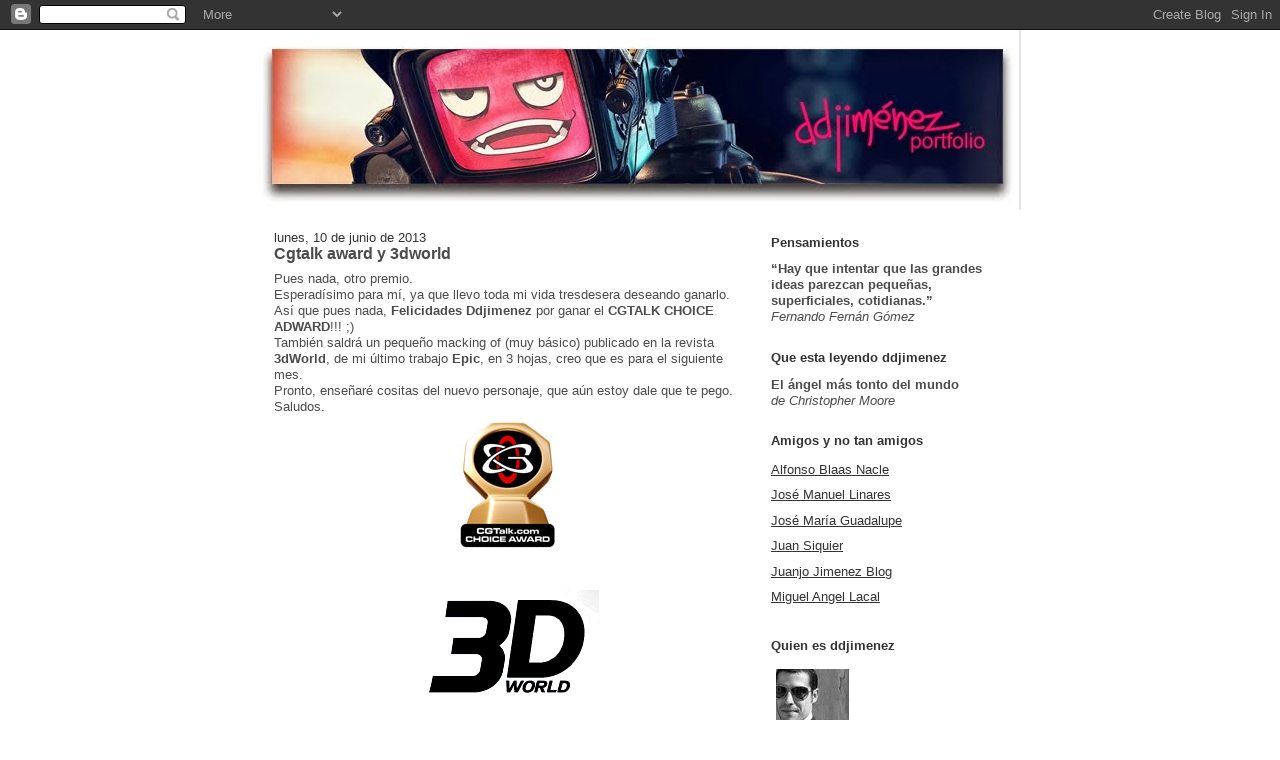

--- FILE ---
content_type: text/html; charset=UTF-8
request_url: http://ddjimenez.blogspot.com/2013/06/cgtalk-award-y-3dworld.html
body_size: 8398
content:
<!DOCTYPE html>
<html dir='ltr' xmlns='http://www.w3.org/1999/xhtml' xmlns:b='http://www.google.com/2005/gml/b' xmlns:data='http://www.google.com/2005/gml/data' xmlns:expr='http://www.google.com/2005/gml/expr'>
<head>
<link href='https://www.blogger.com/static/v1/widgets/2944754296-widget_css_bundle.css' rel='stylesheet' type='text/css'/>
<meta content='text/html; charset=UTF-8' http-equiv='Content-Type'/>
<meta content='blogger' name='generator'/>
<link href='http://ddjimenez.blogspot.com/favicon.ico' rel='icon' type='image/x-icon'/>
<link href='http://ddjimenez.blogspot.com/2013/06/cgtalk-award-y-3dworld.html' rel='canonical'/>
<link rel="alternate" type="application/atom+xml" title="ddjimenez - Atom" href="http://ddjimenez.blogspot.com/feeds/posts/default" />
<link rel="alternate" type="application/rss+xml" title="ddjimenez - RSS" href="http://ddjimenez.blogspot.com/feeds/posts/default?alt=rss" />
<link rel="service.post" type="application/atom+xml" title="ddjimenez - Atom" href="https://www.blogger.com/feeds/3620581108768500964/posts/default" />

<link rel="alternate" type="application/atom+xml" title="ddjimenez - Atom" href="http://ddjimenez.blogspot.com/feeds/5199196024298752932/comments/default" />
<!--Can't find substitution for tag [blog.ieCssRetrofitLinks]-->
<link href='https://blogger.googleusercontent.com/img/b/R29vZ2xl/AVvXsEijAmDk6-Qw4l0qVixx-yBVbqmJ679HBPa3ws-Us7VBejHLQ6dDtcsCfh1nnHsGoR4tbkfFOKe7DVubB3Wfk5K3JcIIAKUyiWG2VdZ2wWiKbTLVV6GriYnFo7etKUOk_kU4HLtFiN5xBEg/s1600/Trophy.jpg' rel='image_src'/>
<meta content='http://ddjimenez.blogspot.com/2013/06/cgtalk-award-y-3dworld.html' property='og:url'/>
<meta content='Cgtalk award y 3dworld' property='og:title'/>
<meta content='Pues nada, otro premio.  Esperadísimo para mí, ya que llevo toda mi vida tresdesera deseando ganarlo. Así que pues nada, Felicidades Ddjimen...' property='og:description'/>
<meta content='https://blogger.googleusercontent.com/img/b/R29vZ2xl/AVvXsEijAmDk6-Qw4l0qVixx-yBVbqmJ679HBPa3ws-Us7VBejHLQ6dDtcsCfh1nnHsGoR4tbkfFOKe7DVubB3Wfk5K3JcIIAKUyiWG2VdZ2wWiKbTLVV6GriYnFo7etKUOk_kU4HLtFiN5xBEg/w1200-h630-p-k-no-nu/Trophy.jpg' property='og:image'/>
<title>ddjimenez: Cgtalk award y 3dworld</title>
<style id='page-skin-1' type='text/css'><!--
/*
-----------------------------------------------
Blogger Template Style
Name:     Washed Denim
Designer: Darren Delaye
URL:      www.DarrenDelaye.com
Date:     11 Jul 2006
-----------------------------------------------
*/
body {
background: #ffffff;
margin: 0;
padding: 0px;
font: x-small Verdana, Arial;
text-align: center;
color: #4c4c4c;
font-size/* */:/**/small;
font-size: /**/small;
}
a:link {
color: #333333;
}
a:visited {
color: #333333;
}
a img {
border-width: 0;
}
#outer-wrapper {
font: normal normal 100% Verdana, Arial, Sans-serif;;
}
/* Header
----------------------------------------------- */
#header-wrapper {
margin:0;
padding: 0;
background-color: #ffffff;
text-align: left;
}
#header {
width: 762px;
margin: 0 auto;
background-color: #e5e5e5;
color: #333333;
padding: 0;
font: normal normal 210% Verdana, Arial, Sans-serif;;
}
h1.title {
padding-top: 38px;
margin: 0 14px .1em;
line-height: 1.2em;
font-size: 100%;
}
h1.title a, h1.title a:visited {
color: #333333;
text-decoration: none;
}
#header .description {
display: block;
margin: 0 14px;
padding: 0 0 40px;
line-height: 1.4em;
font-size: 50%;
}
/* Content
----------------------------------------------- */
.clear {
clear: both;
}
#content-wrapper {
width: 760px;
margin: 0 auto;
padding: 0 0 15px;
text-align: left;
background-color: #ffffff;
border: 1px solid #ffffff;
border-top: 0;
}
#main-wrapper {
margin-left: 14px;
width: 468px;
float: left;
background-color: #ffffff;
display: inline;       /* fix for doubling margin in IE */
word-wrap: break-word; /* fix for long text breaking sidebar float in IE */
overflow: hidden;      /* fix for long non-text content breaking IE sidebar float */
}
#sidebar-wrapper {
margin-right: 14px;
width: 240px;
float: right;
background-color: #ffffff;
display: inline;       /* fix for doubling margin in IE */
word-wrap: break-word; /* fix for long text breaking sidebar float in IE */
overflow: hidden;      /* fix for long non-text content breaking IE sidebar float */
}
/* Headings
----------------------------------------------- */
h2, h3 {
margin: 0;
}
/* Posts
----------------------------------------------- */
.date-header {
margin: 1.5em 0 0;
font-weight: normal;
color: #333333;
font-size: 100%;
}
.post {
margin: 0 0 1.5em;
padding-bottom: 1.5em;
}
.post-title {
margin: 0;
padding: 0;
font-size: 125%;
font-weight: bold;
line-height: 1.1em;
}
.post-title a, .post-title a:visited, .post-title strong {
text-decoration: none;
color: #4c4c4c;
font-weight: bold;
}
.post div {
margin: 0 0 .75em;
line-height: 1.3em;
}
.post-footer {
margin: -.25em 0 0;
color: #4c4c4c;
font-size: 87%;
}
.post-footer .span {
margin-right: .3em;
}
.post img, table.tr-caption-container {
padding: 4px;
border: 1px solid #ffffff;
}
.tr-caption-container img {
border: none;
padding: 0;
}
.post blockquote {
margin: 1em 20px;
}
.post blockquote p {
margin: .75em 0;
}
/* Comments
----------------------------------------------- */
#comments h4 {
margin: 1em 0;
color: #333333;
}
#comments h4 strong {
font-size: 110%;
}
#comments-block {
margin: 1em 0 1.5em;
line-height: 1.3em;
}
#comments-block dt {
margin: .5em 0;
}
#comments-block dd {
margin: .25em 0 0;
}
#comments-block dd.comment-footer {
margin: -.25em 0 2em;
line-height: 1.4em;
font-size: 78%;
}
#comments-block dd p {
margin: 0 0 .75em;
}
.deleted-comment {
font-style:italic;
color:gray;
}
.feed-links {
clear: both;
line-height: 2.5em;
}
#blog-pager-newer-link {
float: left;
}
#blog-pager-older-link {
float: right;
}
#blog-pager {
text-align: center;
}
/* Sidebar Content
----------------------------------------------- */
.sidebar h2 {
margin: 1.6em 0 .5em;
padding: 4px 5px;
background-color: #ffffff;
font-size: 100%;
color: #333333;
}
.sidebar ul {
margin: 0;
padding: 0;
list-style: none;
}
.sidebar li {
margin: 0;
padding-top: 0;
padding-right: 0;
padding-bottom: .5em;
padding-left: 15px;
text-indent: -15px;
line-height: 1.5em;
}
.sidebar {
color: #4c4c4c;
line-height:1.3em;
}
.sidebar .widget {
margin-bottom: 1em;
}
.sidebar .widget-content {
margin: 0 5px;
}
/* Profile
----------------------------------------------- */
.profile-img {
float: left;
margin-top: 0;
margin-right: 5px;
margin-bottom: 5px;
margin-left: 0;
padding: 4px;
border: 1px solid #ffffff;
}
.profile-data {
margin:0;
text-transform:uppercase;
letter-spacing:.1em;
font-weight: bold;
line-height: 1.6em;
font-size: 78%;
}
.profile-datablock {
margin:.5em 0 .5em;
}
.profile-textblock {
margin: 0.5em 0;
line-height: 1.6em;
}
/* Footer
----------------------------------------------- */
#footer {
clear: both;
text-align: center;
color: #4c4c4c;
}
#footer .widget {
margin:.5em;
padding-top: 20px;
font-size: 85%;
line-height: 1.5em;
text-align: left;
}

--></style>
<link href='https://www.blogger.com/dyn-css/authorization.css?targetBlogID=3620581108768500964&amp;zx=5056281d-595d-4f39-b094-b4971a358673' media='none' onload='if(media!=&#39;all&#39;)media=&#39;all&#39;' rel='stylesheet'/><noscript><link href='https://www.blogger.com/dyn-css/authorization.css?targetBlogID=3620581108768500964&amp;zx=5056281d-595d-4f39-b094-b4971a358673' rel='stylesheet'/></noscript>
<meta name='google-adsense-platform-account' content='ca-host-pub-1556223355139109'/>
<meta name='google-adsense-platform-domain' content='blogspot.com'/>

</head>
<body>
<div class='navbar section' id='navbar'><div class='widget Navbar' data-version='1' id='Navbar1'><script type="text/javascript">
    function setAttributeOnload(object, attribute, val) {
      if(window.addEventListener) {
        window.addEventListener('load',
          function(){ object[attribute] = val; }, false);
      } else {
        window.attachEvent('onload', function(){ object[attribute] = val; });
      }
    }
  </script>
<div id="navbar-iframe-container"></div>
<script type="text/javascript" src="https://apis.google.com/js/platform.js"></script>
<script type="text/javascript">
      gapi.load("gapi.iframes:gapi.iframes.style.bubble", function() {
        if (gapi.iframes && gapi.iframes.getContext) {
          gapi.iframes.getContext().openChild({
              url: 'https://www.blogger.com/navbar/3620581108768500964?po\x3d5199196024298752932\x26origin\x3dhttp://ddjimenez.blogspot.com',
              where: document.getElementById("navbar-iframe-container"),
              id: "navbar-iframe"
          });
        }
      });
    </script><script type="text/javascript">
(function() {
var script = document.createElement('script');
script.type = 'text/javascript';
script.src = '//pagead2.googlesyndication.com/pagead/js/google_top_exp.js';
var head = document.getElementsByTagName('head')[0];
if (head) {
head.appendChild(script);
}})();
</script>
</div></div>
<div id='outer-wrapper'><div id='wrap2'>
<!-- skip links for text browsers -->
<span id='skiplinks' style='display:none;'>
<a href='#main'>skip to main </a> |
      <a href='#sidebar'>skip to sidebar</a>
</span>
<div id='header-wrapper'>
<div class='header section' id='header'><div class='widget Header' data-version='1' id='Header1'>
<div id='header-inner'>
<a href='http://ddjimenez.blogspot.com/' style='display: block'>
<img alt='ddjimenez' height='180px; ' id='Header1_headerimg' src='https://blogger.googleusercontent.com/img/b/R29vZ2xl/AVvXsEgt1YSyUyT1IUaSncI76umCZZ8Zz8DcTR1E_282f5NuE-aYKVugN73MUsn6DFdsIm93JvrZrK4KQ1Okz82Yh7w2fB2WVmHbK4jfwgT7zCVC9KLeis8Y2gvKee_l8ojLptmunLrTYte73fw/s1600/BANNER.jpg' style='display: block' width='760px; '/>
</a>
</div>
</div></div>
</div>
<div id='content-wrapper'>
<div id='crosscol-wrapper' style='text-align:center'>
<div class='crosscol no-items section' id='crosscol'></div>
</div>
<div id='main-wrapper'>
<div class='main section' id='main'><div class='widget Blog' data-version='1' id='Blog1'>
<div class='blog-posts hfeed'>

          <div class="date-outer">
        
<h2 class='date-header'><span>lunes, 10 de junio de 2013</span></h2>

          <div class="date-posts">
        
<div class='post-outer'>
<div class='post hentry uncustomized-post-template' itemprop='blogPost' itemscope='itemscope' itemtype='http://schema.org/BlogPosting'>
<meta content='https://blogger.googleusercontent.com/img/b/R29vZ2xl/AVvXsEijAmDk6-Qw4l0qVixx-yBVbqmJ679HBPa3ws-Us7VBejHLQ6dDtcsCfh1nnHsGoR4tbkfFOKe7DVubB3Wfk5K3JcIIAKUyiWG2VdZ2wWiKbTLVV6GriYnFo7etKUOk_kU4HLtFiN5xBEg/s1600/Trophy.jpg' itemprop='image_url'/>
<meta content='3620581108768500964' itemprop='blogId'/>
<meta content='5199196024298752932' itemprop='postId'/>
<a name='5199196024298752932'></a>
<h3 class='post-title entry-title' itemprop='name'>
Cgtalk award y 3dworld
</h3>
<div class='post-header'>
<div class='post-header-line-1'></div>
</div>
<div class='post-body entry-content' id='post-body-5199196024298752932' itemprop='description articleBody'>
Pues nada, otro premio.<br />
Esperadísimo para mí, ya que llevo toda mi vida tresdesera deseando ganarlo. Así que pues nada, <b>Felicidades Ddjimenez</b> por ganar el <b>CGTALK CHOICE ADWARD</b>!!! ;)<br />
También saldrá un pequeño macking of (muy básico) publicado en la revista <b>3dWorld</b>, de mi último trabajo <b>Epic</b>, en 3 hojas, creo que es para el siguiente mes.<br />
Pronto, enseñaré cositas del nuevo personaje, que aún estoy dale que te pego.<br />
Saludos.<br />
<div class="separator" style="clear: both; text-align: center;">
<a href="https://blogger.googleusercontent.com/img/b/R29vZ2xl/AVvXsEijAmDk6-Qw4l0qVixx-yBVbqmJ679HBPa3ws-Us7VBejHLQ6dDtcsCfh1nnHsGoR4tbkfFOKe7DVubB3Wfk5K3JcIIAKUyiWG2VdZ2wWiKbTLVV6GriYnFo7etKUOk_kU4HLtFiN5xBEg/s1600/Trophy.jpg" imageanchor="1" style="margin-left: 1em; margin-right: 1em;"><img border="0" src="https://blogger.googleusercontent.com/img/b/R29vZ2xl/AVvXsEijAmDk6-Qw4l0qVixx-yBVbqmJ679HBPa3ws-Us7VBejHLQ6dDtcsCfh1nnHsGoR4tbkfFOKe7DVubB3Wfk5K3JcIIAKUyiWG2VdZ2wWiKbTLVV6GriYnFo7etKUOk_kU4HLtFiN5xBEg/s1600/Trophy.jpg" /></a></div>
<br />
<div class="separator" style="clear: both; text-align: center;">
<a href="https://blogger.googleusercontent.com/img/b/R29vZ2xl/AVvXsEhpd6bEe743akN0tV3k6X1y2SnUq0PqMtCt7bCkiC9J5av5qRKfOxbekvN2BMm4j2JO5-GSNYaP2GxiVtQ-37dH8yZ2xd7C32jai36lTpsSJ1f60xHnsf9vlhPPQgngXgBpl-y2aQHA-os/s1600/3dworld.jpg" imageanchor="1" style="margin-left: 1em; margin-right: 1em;"><img border="0" src="https://blogger.googleusercontent.com/img/b/R29vZ2xl/AVvXsEhpd6bEe743akN0tV3k6X1y2SnUq0PqMtCt7bCkiC9J5av5qRKfOxbekvN2BMm4j2JO5-GSNYaP2GxiVtQ-37dH8yZ2xd7C32jai36lTpsSJ1f60xHnsf9vlhPPQgngXgBpl-y2aQHA-os/s1600/3dworld.jpg" /></a></div>
<br />
<div style='clear: both;'></div>
</div>
<div class='post-footer'>
<div class='post-footer-line post-footer-line-1'>
<span class='post-author vcard'>
Publicado por
<span class='fn' itemprop='author' itemscope='itemscope' itemtype='http://schema.org/Person'>
<meta content='https://www.blogger.com/profile/09964823664437193584' itemprop='url'/>
<a class='g-profile' href='https://www.blogger.com/profile/09964823664437193584' rel='author' title='author profile'>
<span itemprop='name'>David Domingo Jiménez</span>
</a>
</span>
</span>
<span class='post-timestamp'>
en
<meta content='http://ddjimenez.blogspot.com/2013/06/cgtalk-award-y-3dworld.html' itemprop='url'/>
<a class='timestamp-link' href='http://ddjimenez.blogspot.com/2013/06/cgtalk-award-y-3dworld.html' rel='bookmark' title='permanent link'><abbr class='published' itemprop='datePublished' title='2013-06-10T04:46:00-07:00'>4:46</abbr></a>
</span>
<span class='post-comment-link'>
</span>
<span class='post-icons'>
<span class='item-control blog-admin pid-71047289'>
<a href='https://www.blogger.com/post-edit.g?blogID=3620581108768500964&postID=5199196024298752932&from=pencil' title='Editar entrada'>
<img alt='' class='icon-action' height='18' src='https://resources.blogblog.com/img/icon18_edit_allbkg.gif' width='18'/>
</a>
</span>
</span>
<div class='post-share-buttons goog-inline-block'>
</div>
</div>
<div class='post-footer-line post-footer-line-2'>
<span class='post-labels'>
Etiquetas:
<a href='http://ddjimenez.blogspot.com/search/label/3d' rel='tag'>3d</a>,
<a href='http://ddjimenez.blogspot.com/search/label/3dworld' rel='tag'>3dworld</a>,
<a href='http://ddjimenez.blogspot.com/search/label/award' rel='tag'>award</a>,
<a href='http://ddjimenez.blogspot.com/search/label/cgtalk' rel='tag'>cgtalk</a>,
<a href='http://ddjimenez.blogspot.com/search/label/Epic' rel='tag'>Epic</a>
</span>
</div>
<div class='post-footer-line post-footer-line-3'>
<span class='post-location'>
</span>
</div>
</div>
</div>
<div class='comments' id='comments'>
<a name='comments'></a>
<h4>No hay comentarios:</h4>
<div id='Blog1_comments-block-wrapper'>
<dl class='avatar-comment-indent' id='comments-block'>
</dl>
</div>
<p class='comment-footer'>
<div class='comment-form'>
<a name='comment-form'></a>
<h4 id='comment-post-message'>Publicar un comentario</h4>
<p>
</p>
<a href='https://www.blogger.com/comment/frame/3620581108768500964?po=5199196024298752932&hl=es&saa=85391&origin=http://ddjimenez.blogspot.com' id='comment-editor-src'></a>
<iframe allowtransparency='true' class='blogger-iframe-colorize blogger-comment-from-post' frameborder='0' height='410px' id='comment-editor' name='comment-editor' src='' width='100%'></iframe>
<script src='https://www.blogger.com/static/v1/jsbin/2830521187-comment_from_post_iframe.js' type='text/javascript'></script>
<script type='text/javascript'>
      BLOG_CMT_createIframe('https://www.blogger.com/rpc_relay.html');
    </script>
</div>
</p>
</div>
</div>

        </div></div>
      
</div>
<div class='blog-pager' id='blog-pager'>
<span id='blog-pager-newer-link'>
<a class='blog-pager-newer-link' href='http://ddjimenez.blogspot.com/2013/07/hola-todos-aqui-os-traigo-mi-nueva.html' id='Blog1_blog-pager-newer-link' title='Entrada más reciente'>Entrada más reciente</a>
</span>
<span id='blog-pager-older-link'>
<a class='blog-pager-older-link' href='http://ddjimenez.blogspot.com/2013/06/cartel-ferias-y-fiestas-de-segovia-2013.html' id='Blog1_blog-pager-older-link' title='Entrada antigua'>Entrada antigua</a>
</span>
<a class='home-link' href='http://ddjimenez.blogspot.com/'>Inicio</a>
</div>
<div class='clear'></div>
<div class='post-feeds'>
<div class='feed-links'>
Suscribirse a:
<a class='feed-link' href='http://ddjimenez.blogspot.com/feeds/5199196024298752932/comments/default' target='_blank' type='application/atom+xml'>Enviar comentarios (Atom)</a>
</div>
</div>
</div></div>
</div>
<div id='sidebar-wrapper'>
<div class='sidebar section' id='sidebar'><div class='widget Text' data-version='1' id='Text1'>
<h2 class='title'>Pensamientos</h2>
<div class='widget-content'>
<span style="font-weight: bold;">&#8220;Hay que intentar que las grandes ideas parezcan pequeñas, superficiales, cotidianas.&#8221;</span><br /><span style="font-style: italic;">Fernando Fernán Gómez</span><br />
</div>
<div class='clear'></div>
</div><div class='widget Text' data-version='1' id='Text2'>
<h2 class='title'>Que esta leyendo ddjimenez</h2>
<div class='widget-content'>
<span style="font-weight: bold;">El ángel más tonto del mundo</span><br/><span style="font-style: italic;">de </span><span style="visibility: visible;" id="main"><span style="visibility: visible;" id="search"><span style="font-style: italic;">Christopher Moore</span><br/></span></span>
</div>
<div class='clear'></div>
</div><div class='widget LinkList' data-version='1' id='LinkList1'>
<h2>Amigos y no tan amigos</h2>
<div class='widget-content'>
<ul>
<li><a href='http://lechino.blogspot.com/'>Alfonso Blaas Nacle</a></li>
<li><a href='http://www.jmlinaresblog.com/'>José Manuel Linares</a></li>
<li><a href='http://glupman.blogspot.com/'>José María Guadalupe</a></li>
<li><a href='http://siquier.blogspot.com/'>Juan Siquier</a></li>
<li><a href='http://www.artregresion.com/jjjimenez/blog/'>Juanjo Jimenez Blog</a></li>
<li><a href='http://artlacal.blogspot.com/'>Miguel Angel Lacal</a></li>
</ul>
<div class='clear'></div>
</div>
</div><div class='widget Profile' data-version='1' id='Profile1'>
<h2>Quien es ddjimenez</h2>
<div class='widget-content'>
<a href='https://www.blogger.com/profile/09964823664437193584'><img alt='Mi foto' class='profile-img' height='73' src='//blogger.googleusercontent.com/img/b/R29vZ2xl/AVvXsEjBerDba9dyj7P7pOQ7YSWzQQRE3FtaMPA3RPK1E4F_HmOa8QFzJTNBW8NX_vggdWidzBygxHvnryBpgPbKjYEMPJH4TwMwQrUBT32ld8Thzl5ZJzQ1RAFHLe-rH7XJMw/s220/ddj_bigger.jpg' width='73'/></a>
<dl class='profile-datablock'>
<dt class='profile-data'>
<a class='profile-name-link g-profile' href='https://www.blogger.com/profile/09964823664437193584' rel='author' style='background-image: url(//www.blogger.com/img/logo-16.png);'>
David Domingo Jiménez
</a>
</dt>
<dd class='profile-textblock'>3d Artist, Segoviano y Escritor</dd>
</dl>
<a class='profile-link' href='https://www.blogger.com/profile/09964823664437193584' rel='author'>Ver todo mi perfil</a>
<div class='clear'></div>
</div>
</div><div class='widget BlogArchive' data-version='1' id='BlogArchive1'>
<h2>Listado de entradas</h2>
<div class='widget-content'>
<div id='ArchiveList'>
<div id='BlogArchive1_ArchiveList'>
<select id='BlogArchive1_ArchiveMenu'>
<option value=''>Listado de entradas</option>
<option value='http://ddjimenez.blogspot.com/2013/08/'>agosto (1)</option>
<option value='http://ddjimenez.blogspot.com/2013/07/'>julio (1)</option>
<option value='http://ddjimenez.blogspot.com/2013/06/'>junio (2)</option>
<option value='http://ddjimenez.blogspot.com/2013/05/'>mayo (4)</option>
<option value='http://ddjimenez.blogspot.com/2013/04/'>abril (1)</option>
<option value='http://ddjimenez.blogspot.com/2013/03/'>marzo (4)</option>
<option value='http://ddjimenez.blogspot.com/2010/04/'>abril (1)</option>
<option value='http://ddjimenez.blogspot.com/2010/03/'>marzo (13)</option>
<option value='http://ddjimenez.blogspot.com/2010/02/'>febrero (1)</option>
</select>
</div>
</div>
<div class='clear'></div>
</div>
</div></div>
</div>
<!-- spacer for skins that want sidebar and main to be the same height-->
<div class='clear'>&#160;</div>
</div>
<!-- end content-wrapper -->
<div id='footer-wrapper'>
<div class='footer section' id='footer'><div class='widget Followers' data-version='1' id='Followers1'>
<h2 class='title'>Seguidores</h2>
<div class='widget-content'>
<div id='Followers1-wrapper'>
<div style='margin-right:2px;'>
<div><script type="text/javascript" src="https://apis.google.com/js/platform.js"></script>
<div id="followers-iframe-container"></div>
<script type="text/javascript">
    window.followersIframe = null;
    function followersIframeOpen(url) {
      gapi.load("gapi.iframes", function() {
        if (gapi.iframes && gapi.iframes.getContext) {
          window.followersIframe = gapi.iframes.getContext().openChild({
            url: url,
            where: document.getElementById("followers-iframe-container"),
            messageHandlersFilter: gapi.iframes.CROSS_ORIGIN_IFRAMES_FILTER,
            messageHandlers: {
              '_ready': function(obj) {
                window.followersIframe.getIframeEl().height = obj.height;
              },
              'reset': function() {
                window.followersIframe.close();
                followersIframeOpen("https://www.blogger.com/followers/frame/3620581108768500964?colors\x3dCgt0cmFuc3BhcmVudBILdHJhbnNwYXJlbnQaByM0YzRjNGMiByMwMDAwMDAqByNmZmZmZmYyByMwMDAwMDA6ByM0YzRjNGNCByMwMDAwMDBKByMwMDAwMDBSByNGRkZGRkZaC3RyYW5zcGFyZW50\x26pageSize\x3d21\x26hl\x3des\x26origin\x3dhttp://ddjimenez.blogspot.com");
              },
              'open': function(url) {
                window.followersIframe.close();
                followersIframeOpen(url);
              }
            }
          });
        }
      });
    }
    followersIframeOpen("https://www.blogger.com/followers/frame/3620581108768500964?colors\x3dCgt0cmFuc3BhcmVudBILdHJhbnNwYXJlbnQaByM0YzRjNGMiByMwMDAwMDAqByNmZmZmZmYyByMwMDAwMDA6ByM0YzRjNGNCByMwMDAwMDBKByMwMDAwMDBSByNGRkZGRkZaC3RyYW5zcGFyZW50\x26pageSize\x3d21\x26hl\x3des\x26origin\x3dhttp://ddjimenez.blogspot.com");
  </script></div>
</div>
</div>
<div class='clear'></div>
</div>
</div></div>
</div>
</div></div>
<!-- end outer-wrapper -->
<script type='text/javascript'>
var gaJsHost = (("https:" == document.location.protocol) ? "https://ssl." : "http://www.");
document.write(unescape("%3Cscript src='" + gaJsHost + "google-analytics.com/ga.js' type='text/javascript'%3E%3C/script%3E"));
</script>
<script type='text/javascript'>
try {
var pageTracker = _gat._getTracker("UA-15144762-1");
pageTracker._trackPageview();
} catch(err) {}</script>

<script type="text/javascript" src="https://www.blogger.com/static/v1/widgets/2028843038-widgets.js"></script>
<script type='text/javascript'>
window['__wavt'] = 'AOuZoY7DpPHbnotYKoGqLGepngWNobOFlA:1769453460102';_WidgetManager._Init('//www.blogger.com/rearrange?blogID\x3d3620581108768500964','//ddjimenez.blogspot.com/2013/06/cgtalk-award-y-3dworld.html','3620581108768500964');
_WidgetManager._SetDataContext([{'name': 'blog', 'data': {'blogId': '3620581108768500964', 'title': 'ddjimenez', 'url': 'http://ddjimenez.blogspot.com/2013/06/cgtalk-award-y-3dworld.html', 'canonicalUrl': 'http://ddjimenez.blogspot.com/2013/06/cgtalk-award-y-3dworld.html', 'homepageUrl': 'http://ddjimenez.blogspot.com/', 'searchUrl': 'http://ddjimenez.blogspot.com/search', 'canonicalHomepageUrl': 'http://ddjimenez.blogspot.com/', 'blogspotFaviconUrl': 'http://ddjimenez.blogspot.com/favicon.ico', 'bloggerUrl': 'https://www.blogger.com', 'hasCustomDomain': false, 'httpsEnabled': true, 'enabledCommentProfileImages': true, 'gPlusViewType': 'FILTERED_POSTMOD', 'adultContent': false, 'analyticsAccountNumber': '', 'encoding': 'UTF-8', 'locale': 'es', 'localeUnderscoreDelimited': 'es', 'languageDirection': 'ltr', 'isPrivate': false, 'isMobile': false, 'isMobileRequest': false, 'mobileClass': '', 'isPrivateBlog': false, 'isDynamicViewsAvailable': true, 'feedLinks': '\x3clink rel\x3d\x22alternate\x22 type\x3d\x22application/atom+xml\x22 title\x3d\x22ddjimenez - Atom\x22 href\x3d\x22http://ddjimenez.blogspot.com/feeds/posts/default\x22 /\x3e\n\x3clink rel\x3d\x22alternate\x22 type\x3d\x22application/rss+xml\x22 title\x3d\x22ddjimenez - RSS\x22 href\x3d\x22http://ddjimenez.blogspot.com/feeds/posts/default?alt\x3drss\x22 /\x3e\n\x3clink rel\x3d\x22service.post\x22 type\x3d\x22application/atom+xml\x22 title\x3d\x22ddjimenez - Atom\x22 href\x3d\x22https://www.blogger.com/feeds/3620581108768500964/posts/default\x22 /\x3e\n\n\x3clink rel\x3d\x22alternate\x22 type\x3d\x22application/atom+xml\x22 title\x3d\x22ddjimenez - Atom\x22 href\x3d\x22http://ddjimenez.blogspot.com/feeds/5199196024298752932/comments/default\x22 /\x3e\n', 'meTag': '', 'adsenseHostId': 'ca-host-pub-1556223355139109', 'adsenseHasAds': false, 'adsenseAutoAds': false, 'boqCommentIframeForm': true, 'loginRedirectParam': '', 'isGoogleEverywhereLinkTooltipEnabled': true, 'view': '', 'dynamicViewsCommentsSrc': '//www.blogblog.com/dynamicviews/4224c15c4e7c9321/js/comments.js', 'dynamicViewsScriptSrc': '//www.blogblog.com/dynamicviews/6e0d22adcfa5abea', 'plusOneApiSrc': 'https://apis.google.com/js/platform.js', 'disableGComments': true, 'interstitialAccepted': false, 'sharing': {'platforms': [{'name': 'Obtener enlace', 'key': 'link', 'shareMessage': 'Obtener enlace', 'target': ''}, {'name': 'Facebook', 'key': 'facebook', 'shareMessage': 'Compartir en Facebook', 'target': 'facebook'}, {'name': 'Escribe un blog', 'key': 'blogThis', 'shareMessage': 'Escribe un blog', 'target': 'blog'}, {'name': 'X', 'key': 'twitter', 'shareMessage': 'Compartir en X', 'target': 'twitter'}, {'name': 'Pinterest', 'key': 'pinterest', 'shareMessage': 'Compartir en Pinterest', 'target': 'pinterest'}, {'name': 'Correo electr\xf3nico', 'key': 'email', 'shareMessage': 'Correo electr\xf3nico', 'target': 'email'}], 'disableGooglePlus': true, 'googlePlusShareButtonWidth': 0, 'googlePlusBootstrap': '\x3cscript type\x3d\x22text/javascript\x22\x3ewindow.___gcfg \x3d {\x27lang\x27: \x27es\x27};\x3c/script\x3e'}, 'hasCustomJumpLinkMessage': false, 'jumpLinkMessage': 'Leer m\xe1s', 'pageType': 'item', 'postId': '5199196024298752932', 'postImageThumbnailUrl': 'https://blogger.googleusercontent.com/img/b/R29vZ2xl/AVvXsEijAmDk6-Qw4l0qVixx-yBVbqmJ679HBPa3ws-Us7VBejHLQ6dDtcsCfh1nnHsGoR4tbkfFOKe7DVubB3Wfk5K3JcIIAKUyiWG2VdZ2wWiKbTLVV6GriYnFo7etKUOk_kU4HLtFiN5xBEg/s72-c/Trophy.jpg', 'postImageUrl': 'https://blogger.googleusercontent.com/img/b/R29vZ2xl/AVvXsEijAmDk6-Qw4l0qVixx-yBVbqmJ679HBPa3ws-Us7VBejHLQ6dDtcsCfh1nnHsGoR4tbkfFOKe7DVubB3Wfk5K3JcIIAKUyiWG2VdZ2wWiKbTLVV6GriYnFo7etKUOk_kU4HLtFiN5xBEg/s1600/Trophy.jpg', 'pageName': 'Cgtalk award y 3dworld', 'pageTitle': 'ddjimenez: Cgtalk award y 3dworld'}}, {'name': 'features', 'data': {}}, {'name': 'messages', 'data': {'edit': 'Editar', 'linkCopiedToClipboard': 'El enlace se ha copiado en el Portapapeles.', 'ok': 'Aceptar', 'postLink': 'Enlace de la entrada'}}, {'name': 'template', 'data': {'name': 'custom', 'localizedName': 'Personalizado', 'isResponsive': false, 'isAlternateRendering': false, 'isCustom': true}}, {'name': 'view', 'data': {'classic': {'name': 'classic', 'url': '?view\x3dclassic'}, 'flipcard': {'name': 'flipcard', 'url': '?view\x3dflipcard'}, 'magazine': {'name': 'magazine', 'url': '?view\x3dmagazine'}, 'mosaic': {'name': 'mosaic', 'url': '?view\x3dmosaic'}, 'sidebar': {'name': 'sidebar', 'url': '?view\x3dsidebar'}, 'snapshot': {'name': 'snapshot', 'url': '?view\x3dsnapshot'}, 'timeslide': {'name': 'timeslide', 'url': '?view\x3dtimeslide'}, 'isMobile': false, 'title': 'Cgtalk award y 3dworld', 'description': 'Pues nada, otro premio.  Esperad\xedsimo para m\xed, ya que llevo toda mi vida tresdesera deseando ganarlo. As\xed que pues nada, Felicidades Ddjimen...', 'featuredImage': 'https://blogger.googleusercontent.com/img/b/R29vZ2xl/AVvXsEijAmDk6-Qw4l0qVixx-yBVbqmJ679HBPa3ws-Us7VBejHLQ6dDtcsCfh1nnHsGoR4tbkfFOKe7DVubB3Wfk5K3JcIIAKUyiWG2VdZ2wWiKbTLVV6GriYnFo7etKUOk_kU4HLtFiN5xBEg/s1600/Trophy.jpg', 'url': 'http://ddjimenez.blogspot.com/2013/06/cgtalk-award-y-3dworld.html', 'type': 'item', 'isSingleItem': true, 'isMultipleItems': false, 'isError': false, 'isPage': false, 'isPost': true, 'isHomepage': false, 'isArchive': false, 'isLabelSearch': false, 'postId': 5199196024298752932}}]);
_WidgetManager._RegisterWidget('_NavbarView', new _WidgetInfo('Navbar1', 'navbar', document.getElementById('Navbar1'), {}, 'displayModeFull'));
_WidgetManager._RegisterWidget('_HeaderView', new _WidgetInfo('Header1', 'header', document.getElementById('Header1'), {}, 'displayModeFull'));
_WidgetManager._RegisterWidget('_BlogView', new _WidgetInfo('Blog1', 'main', document.getElementById('Blog1'), {'cmtInteractionsEnabled': false, 'lightboxEnabled': true, 'lightboxModuleUrl': 'https://www.blogger.com/static/v1/jsbin/498020680-lbx__es.js', 'lightboxCssUrl': 'https://www.blogger.com/static/v1/v-css/828616780-lightbox_bundle.css'}, 'displayModeFull'));
_WidgetManager._RegisterWidget('_TextView', new _WidgetInfo('Text1', 'sidebar', document.getElementById('Text1'), {}, 'displayModeFull'));
_WidgetManager._RegisterWidget('_TextView', new _WidgetInfo('Text2', 'sidebar', document.getElementById('Text2'), {}, 'displayModeFull'));
_WidgetManager._RegisterWidget('_LinkListView', new _WidgetInfo('LinkList1', 'sidebar', document.getElementById('LinkList1'), {}, 'displayModeFull'));
_WidgetManager._RegisterWidget('_ProfileView', new _WidgetInfo('Profile1', 'sidebar', document.getElementById('Profile1'), {}, 'displayModeFull'));
_WidgetManager._RegisterWidget('_BlogArchiveView', new _WidgetInfo('BlogArchive1', 'sidebar', document.getElementById('BlogArchive1'), {'languageDirection': 'ltr', 'loadingMessage': 'Cargando\x26hellip;'}, 'displayModeFull'));
_WidgetManager._RegisterWidget('_FollowersView', new _WidgetInfo('Followers1', 'footer', document.getElementById('Followers1'), {}, 'displayModeFull'));
</script>
</body>
</html>